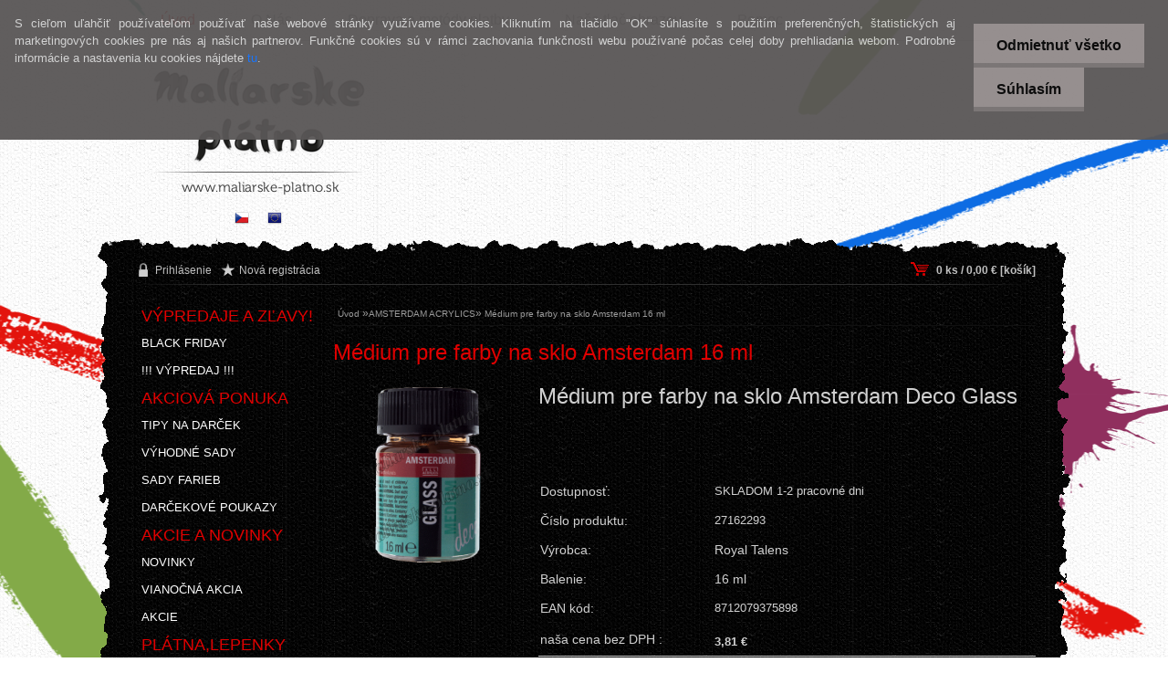

--- FILE ---
content_type: text/html; charset=utf-8
request_url: https://www.maliarske-platno.sk/obrazy/eshop/11-1-AMSTERDAM-ACRYLICS/0/5/1190-Medium-pre-farby-na-sklo-Amsterdam-16-ml
body_size: 24750
content:


        <!DOCTYPE html>
    <html xmlns:og="http://ogp.me/ns#" xmlns:fb="http://www.facebook.com/2008/fbml" lang="sk" class="tmpl__">
      <head>
          <script>
              window.cookie_preferences = getCookieSettings('cookie_preferences');
              window.cookie_statistics = getCookieSettings('cookie_statistics');
              window.cookie_marketing = getCookieSettings('cookie_marketing');

              function getCookieSettings(cookie_name) {
                  if (document.cookie.length > 0)
                  {
                      cookie_start = document.cookie.indexOf(cookie_name + "=");
                      if (cookie_start != -1)
                      {
                          cookie_start = cookie_start + cookie_name.length + 1;
                          cookie_end = document.cookie.indexOf(";", cookie_start);
                          if (cookie_end == -1)
                          {
                              cookie_end = document.cookie.length;
                          }
                          return unescape(document.cookie.substring(cookie_start, cookie_end));
                      }
                  }
                  return false;
              }
          </script>
                    <script async src="https://www.googletagmanager.com/gtag/js?id=WQPFXRW"></script>
                            <script>
                    window.dataLayer = window.dataLayer || [];
                    function gtag(){dataLayer.push(arguments)};
                    gtag('consent', 'default', {
                        'ad_storage': String(window.cookie_marketing) !== 'false' ? 'granted' : 'denied',
                        'analytics_storage': String(window.cookie_statistics) !== 'false' ? 'granted' : 'denied',
                        'ad_personalization': String(window.cookie_statistics) !== 'false' ? 'granted' : 'denied',
                        'ad_user_data': String(window.cookie_statistics) !== 'false' ? 'granted' : 'denied'
                    });
                    dataLayer.push({
                        'event': 'default_consent'
                    });
                </script>
                    <script>(function(w,d,s,l,i){w[l]=w[l]||[];w[l].push({'gtm.start':
          new Date().getTime(),event:'gtm.js'});var f=d.getElementsByTagName(s)[0],
        j=d.createElement(s),dl=l!='dataLayer'?'&l='+l:'';j.async=true;j.src=
        'https://www.googletagmanager.com/gtm.js?id='+i+dl;f.parentNode.insertBefore(j,f);
      })(window,document,'script','dataLayer','GTM-WQPFXRW');
        window.dataLayer = window.dataLayer || [];
        window.dataLayer.push({
            event: 'eec.pageview',
            clientIP: '18.188.108.XX'
        });

    </script>
            <title>Médium pre farby na sklo Amsterdam Deco Glass 16 ml</title>
        <script type="text/javascript">var action_unavailable='action_unavailable';var id_language = 'sk';var id_country_code = 'SK';var language_code = 'sk-SK';var path_request = '/request.php';var type_request = 'POST';var cache_break = "2519"; var enable_console_debug = false; var enable_logging_errors = false;var administration_id_language = 'sk';var administration_id_country_code = 'SK';</script>          <script type="text/javascript" src="//ajax.googleapis.com/ajax/libs/jquery/1.8.3/jquery.min.js"></script>
          <script type="text/javascript" src="//code.jquery.com/ui/1.12.1/jquery-ui.min.js" ></script>
                  <script src="/wa_script/js/jquery.hoverIntent.minified.js?_=2025-01-22-11-52" type="text/javascript"></script>
        <script type="text/javascript" src="/admin/jscripts/jquery.qtip.min.js?_=2025-01-22-11-52"></script>
                <script src="/wa_script/js/bs_overlay.js?_=2025-01-22-11-52" type="text/javascript"></script>
        <script src="/wa_script/js/bs_design.js?_=2025-01-22-11-52" type="text/javascript"></script>
        <script src="/admin/jscripts/wa_translation.js?_=2025-01-22-11-52" type="text/javascript"></script>
        <link rel="stylesheet" type="text/css" href="/css/jquery.selectBoxIt.wa_script.css?_=2025-01-22-11-52" media="screen, projection">
        <link rel="stylesheet" type="text/css" href="/css/jquery.qtip.lupa.css?_=2025-01-22-11-52">
                  <link rel="stylesheet" type="text/css" href="/css/font-awesome.min.css?_=2025-01-22-11-52">
        
                  <script src="/wa_script/js/jquery.colorbox-min.js?_=2025-01-22-11-52" type="text/javascript"></script>
          <link rel="stylesheet" type="text/css" href="/css/colorbox.css?_=2025-01-22-11-52">
          <script type="text/javascript">
            jQuery(document).ready(function() {
              (function() {
                function createGalleries(rel) {
                  var regex = new RegExp(rel + "\\[(\\d+)]"),
                      m, group = "g_" + rel, groupN;
                  $("a[rel*=" + rel + "]").each(function() {
                    m = regex.exec(this.getAttribute("rel"));
                    if(m) {
                      groupN = group + m[1];
                    } else {
                      groupN = group;
                    }
                    $(this).colorbox({
                      rel: groupN,
                      slideshow:false,
                       maxWidth: "85%",
                       maxHeight: "85%",
                       returnFocus: false
                    });
                  });
                }
                createGalleries("lytebox");
                createGalleries("lyteshow");
              })();
            });</script>
                  <meta http-equiv="Content-language" content="sk">
        <meta http-equiv="Content-Type" content="text/html; charset=utf-8">
        <meta name="language" content="slovak">
        <meta name="keywords" content="farby na sklo, farba na sklo, amsterdam farby na sklo,">
        <meta name="description" content="Médium pre farby na sklo Amsterdam Deco Glass
- slúži na riedenie farieb na sklo Amsterdam Deco Glass
- robí farby menej koncentrované
- robí farebný">
        <meta name="revisit-after" content="1 Days">
        <meta name="distribution" content="global">
        <meta name="expires" content="never">
                  <meta name="expires" content="never">
                    <link rel="previewimage" href="https://www.maliarske-platno.sk/fotky9624/fotos/_vyr_1190medium_glass-16ml.png" />
                    <link rel="canonical" href="https://www.maliarske-platno.sk/obrazy/eshop/11-1-AMSTERDAM-ACRYLICS/0/5/1190-Medium-pre-farby-na-sklo-Amsterdam-16-ml"/>
          <meta property="og:image" content="http://www.maliarske-platno.sk/fotky9624/fotos/_vyr_1190medium_glass-16ml.png" />
<meta property="og:image:secure_url" content="https://www.maliarske-platno.sk/fotky9624/fotos/_vyr_1190medium_glass-16ml.png" />
<meta property="og:image:type" content="image/jpeg" />
<meta property="og:url" content="http://www.maliarske-platno.sk/obrazy/eshop/11-1-AMSTERDAM-ACRYLICS/0/5/1190-Medium-pre-farby-na-sklo-Amsterdam-16-ml" />
<meta property="og:title" content="Médium pre farby na sklo Amsterdam 16 ml" />
<meta property="og:description" content="Médium pre farby na sklo Amsterdam Deco Glass
- slúži na riedenie farieb na sklo Amsterdam Deco Glass
- robí farby menej koncentrované
- robí farebný" />
<meta property="og:type" content="product" />
<meta property="og:site_name" content="Umelecké potreby a maliarske plátna za najnižšie ceny na trhu!" />

<meta name="google-site-verification" content="cvqkqN2q0oAqU1WeUxj5PbVGFPformMwD1dwHkE7p00"/>            <meta name="robots" content="index, follow">
                      <link href="//www.maliarske-platno.sk/fotky9624/mini_webicon_C.jpg" rel="icon" type="image/jpeg">
          <link rel="shortcut icon" type="image/jpeg" href="//www.maliarske-platno.sk/fotky9624/mini_webicon_C.jpg">
                    <link rel="stylesheet" type="text/css" href="/css/main_b.php?t=tab&amp;v=ver2&amp;time=2025-01-22-11-52&amp;sablona=xf23&amp;r=n" media="screen">
                  <link rel="stylesheet" type="text/css" href="/css/lang_dependent_css/lang_sk.css?_=2025-01-22-11-52" media="screen, projection">
                  <link rel="stylesheet" type="text/css" href="/sablony/xf23/css/colors.css?_=2025-01-22-11-52" media="screen, projection">
          <link rel="stylesheet" type="text/css" href="/sablony/xf23/css/user.css?_=2025-01-22-11-52" media="screen, projection">
                <!--[if IE 6]><style type="text/css">.leftmenu li {float:left; left: -1px;} .bgLupa{margin-top: -35px; margin-left: -370px;}</style><![endif]-->
      <!--[if lte IE 7]><style type="text/css">#main-menu {z-index: 100; position: absolute; float: left;width: 990px;}</style><![endif]-->
      <!--[if IE 7]><style type="text/css">.leftmenu li {position: relative; width: 100%; height: 39px;margin-bottom: -5px;}</style><![endif]-->
          <!--[if lt IE 8]>
          <link rel="Stylesheet" href="//
          www.webareal.sk/css/main_ie.php?t=tab&amp;v=&amp;r=n" type="text/css" media="screen, projection">
          <style type="text/css">
          body {behavior: url(/css/csshover.htc);}
          </style>
          <![endif]-->
              <link rel='stylesheet' type='text/css' href='/wa_script/js/styles.css?_=2025-01-22-11-52'>
        <script language='javascript' type='text/javascript' src='/wa_script/js/javascripts.js?_=2025-01-22-11-52'></script>
        <script language='javascript' type='text/javascript' src='/wa_script/js/check_tel.js?_=2025-01-22-11-52'></script>
          <script src="/assets/javascripts/buy_button.js?_=2025-01-22-11-52"></script>
            <script type="text/javascript" src="/wa_script/js/bs_user.js?_=2025-01-22-11-52"></script>
        <script type="text/javascript" src="/wa_script/js/bs_fce.js?_=2025-01-22-11-52"></script>
        <script type="text/javascript" src="/wa_script/js/bs_fixed_bar.js?_=2025-01-22-11-52"></script>
        <script type="text/javascript" src="/bohemiasoft/js/bs.js?_=2025-01-22-11-52"></script>
        <script src="/wa_script/js/jquery.number.min.js?_=2025-01-22-11-52" type="text/javascript"></script>
        <script type="text/javascript">
            BS.User.id = 9624;
            BS.User.domain = "obrazy";
            BS.User.is_responsive_layout = false;
            BS.User.max_search_query_length = 50;
            BS.User.max_autocomplete_words_count = 5;

            WA.Translation._autocompleter_ambiguous_query = ' Hľadaný výraz je pre našeptávač príliš všeobecný. Zadajte prosím ďalšie znaky, slová alebo pokračujte odoslaním formulára pre vyhľadávanie.';
            WA.Translation._autocompleter_no_results_found = ' Neboli nájdené žiadne produkty ani kategórie.';
            WA.Translation._error = " Chyba";
            WA.Translation._success = " Úspech";
            WA.Translation._warning = " Upozornenie";
            WA.Translation._multiples_inc_notify = '<p class="multiples-warning"><strong>Tento produkt je možné objednať iba v násobkoch #inc#. </strong><br><small>Vami zadaný počet kusov bol navýšený podľa tohto násobku.</small></p>';
            WA.Translation._shipping_change_selected = " Zmeniť...";
            WA.Translation._shipping_deliver_to_address = "_shipping_deliver_to_address";

            BS.Design.template = {
              name: "",
              is_selected: function(name) {
                if(Array.isArray(name)) {
                  return name.indexOf(this.name) > -1;
                } else {
                  return name === this.name;
                }
              }
            };
            BS.Design.isLayout3 = false;
            BS.Design.templates = {
              TEMPLATE_ARGON: "argon",TEMPLATE_NEON: "neon",TEMPLATE_CARBON: "carbon",TEMPLATE_XENON: "xenon",TEMPLATE_AURUM: "aurum",TEMPLATE_CUPRUM: "cuprum",TEMPLATE_ERBIUM: "erbium",TEMPLATE_CADMIUM: "cadmium",TEMPLATE_BARIUM: "barium",TEMPLATE_CHROMIUM: "chromium",TEMPLATE_SILICIUM: "silicium",TEMPLATE_IRIDIUM: "iridium",TEMPLATE_INDIUM: "indium",TEMPLATE_OXYGEN: "oxygen",TEMPLATE_HELIUM: "helium",TEMPLATE_FLUOR: "fluor",TEMPLATE_FERRUM: "ferrum",TEMPLATE_TERBIUM: "terbium",TEMPLATE_URANIUM: "uranium",TEMPLATE_ZINCUM: "zincum",TEMPLATE_CERIUM: "cerium",TEMPLATE_KRYPTON: "krypton",TEMPLATE_THORIUM: "thorium",TEMPLATE_ETHERUM: "etherum",TEMPLATE_KRYPTONIT: "kryptonit",TEMPLATE_TITANIUM: "titanium",TEMPLATE_PLATINUM: "platinum"            };
        </script>
        <script type="text/javascript"
src="https://postback.affiliateport.eu/track.js"></script>
<script type="text/javascript">_AP_tracker.init();</script>
          <link rel="stylesheet" type="text/css" href="/fotky9624/design_setup/css/user_defined.css?_=1509817352" media="screen, projection">
                    <script type="text/javascript" src="/admin/jscripts/wa_dialogs.js?_=2025-01-22-11-52"></script>
            <script>
      $(document).ready(function() {
        if (getCookie('show_cookie_message' + '_9624_sk') != 'no') {
          if($('#cookies-agreement').attr('data-location') === '0')
          {
            $('.cookies-wrapper').css("top", "0px");
          }
          else
          {
            $('.cookies-wrapper').css("bottom", "0px");
          }
          $('.cookies-wrapper').show();
        }

        $('#cookies-notify__close').click(function() {
          setCookie('show_cookie_message' + '_9624_sk', 'no');
          $('#cookies-agreement').slideUp();
          $("#masterpage").attr("style", "");
          setCookie('cookie_preferences', 'true');
          setCookie('cookie_statistics', 'true');
          setCookie('cookie_marketing', 'true');
          window.cookie_preferences = true;
          window.cookie_statistics = true;
          window.cookie_marketing = true;
          if(typeof gtag === 'function') {
              gtag('consent', 'update', {
                  'ad_storage': 'granted',
                  'analytics_storage': 'granted',
                  'ad_user_data': 'granted',
                  'ad_personalization': 'granted'
              });
          }
         return false;
        });

        $("#cookies-notify__disagree").click(function(){
            save_preferences();
        });

        $('#cookies-notify__preferences-button-close').click(function(){
            var cookies_notify_preferences = $("#cookies-notify-checkbox__preferences").is(':checked');
            var cookies_notify_statistics = $("#cookies-notify-checkbox__statistics").is(':checked');
            var cookies_notify_marketing = $("#cookies-notify-checkbox__marketing").is(':checked');
            save_preferences(cookies_notify_preferences, cookies_notify_statistics, cookies_notify_marketing);
        });

        function save_preferences(preferences = false, statistics = false, marketing = false)
        {
            setCookie('show_cookie_message' + '_9624_sk', 'no');
            $('#cookies-agreement').slideUp();
            $("#masterpage").attr("style", "");
            setCookie('cookie_preferences', preferences);
            setCookie('cookie_statistics', statistics);
            setCookie('cookie_marketing', marketing);
            window.cookie_preferences = preferences;
            window.cookie_statistics = statistics;
            window.cookie_marketing = marketing;
            if(marketing && typeof gtag === 'function')
            {
                gtag('consent', 'update', {
                    'ad_storage': 'granted'
                });
            }
            if(statistics && typeof gtag === 'function')
            {
                gtag('consent', 'update', {
                    'analytics_storage': 'granted',
                    'ad_user_data': 'granted',
                    'ad_personalization': 'granted',
                });
            }
            if(marketing === false && BS && BS.seznamIdentity) {
                BS.seznamIdentity.clearIdentity();
            }
        }

        /**
         * @param {String} cookie_name
         * @returns {String}
         */
        function getCookie(cookie_name) {
          if (document.cookie.length > 0)
          {
            cookie_start = document.cookie.indexOf(cookie_name + "=");
            if (cookie_start != -1)
            {
              cookie_start = cookie_start + cookie_name.length + 1;
              cookie_end = document.cookie.indexOf(";", cookie_start);
              if (cookie_end == -1)
              {
                cookie_end = document.cookie.length;
              }
              return unescape(document.cookie.substring(cookie_start, cookie_end));
            }
          }
          return "";
        }
        
        /**
         * @param {String} cookie_name
         * @param {String} value
         */
        function setCookie(cookie_name, value) {
          var time = new Date();
          time.setTime(time.getTime() + 365*24*60*60*1000); // + 1 rok
          var expires = "expires="+time.toUTCString();
          document.cookie = cookie_name + "=" + escape(value) + "; " + expires + "; path=/";
        }
      });
    </script>
    <script async src="https://www.googletagmanager.com/gtag/js?id=AW-985683678"></script><script>
window.dataLayer = window.dataLayer || [];
function gtag(){dataLayer.push(arguments);}
gtag('js', new Date());
gtag('config', 'AW-985683678', { debug_mode: true });
</script><script>
               (function(i,s,o,g,r,a,m){i['GoogleAnalyticsObject']=r;i[r]=i[r]||function(){
               (i[r].q=i[r].q||[]).push(arguments)},i[r].l=1*new Date();a=s.createElement(o),
               m=s.getElementsByTagName(o)[0];a.async=1;a.src=g;m.parentNode.insertBefore(a,m)
               })(window,document,'script','//www.google-analytics.com/analytics.js','ga');
               ga('create', 'UA-19701446-3', 'auto');
               ga('require','displayfeatures');ga('require', 'ec');
                </script><script type="text/javascript" src="/wa_script/js/ga_enhanced_helper.js"></script>        <script type="text/javascript" src="/wa_script/js/search_autocompleter.js?_=2025-01-22-11-52"></script>
                <link rel="stylesheet" type="text/css" href="/assets/vendor/magnific-popup/magnific-popup.css" />
      <script src="/assets/vendor/magnific-popup/jquery.magnific-popup.js"></script>
      <script type="text/javascript">
        BS.env = {
          decPoint: ",",
          basketFloatEnabled: true        };
      </script>
      <script type="text/javascript" src="/node_modules/select2/dist/js/select2.min.js"></script>
      <script type="text/javascript" src="/node_modules/maximize-select2-height/maximize-select2-height.min.js"></script>
      <script type="text/javascript">
        (function() {
          $.fn.select2.defaults.set("language", {
            noResults: function() {return " Žiadny záznam nebol nájdený"},
            inputTooShort: function(o) {
              var n = o.minimum - o.input.length;
              return "_input_too_short".replace("#N#", n);
            }
          });
          $.fn.select2.defaults.set("width", "100%")
        })();

      </script>
      <link type="text/css" rel="stylesheet" href="/node_modules/select2/dist/css/select2.min.css" />
      <script type="text/javascript" src="/wa_script/js/countdown_timer.js?_=2025-01-22-11-52"></script>
      <script type="text/javascript" src="/wa_script/js/app.js?_=2025-01-22-11-52"></script>
      <script type="text/javascript" src="/node_modules/jquery-validation/dist/jquery.validate.min.js"></script>

      
          </head>
          <script type="text/javascript">
        var fb_pixel = 'active';
      </script>
      <script type="text/javascript" src="/wa_script/js/fb_pixel_func.js"></script>
      <script>add_to_cart_default_basket_settings();</script>  <body class="lang-sk old_template not-home page-product-detail page-product-1190 basket-empty vat-payer-y alternative-currency-n" >
      <!-- Google Tag Manager (noscript) end -->
    <noscript><iframe src="https://www.googletagmanager.com/ns.html?id=GTM-WQPFXRW"
                      height="0" width="0" style="display:none;visibility:hidden"></iframe></noscript>
    <!-- End Google Tag Manager (noscript) -->
          <a name="topweb"></a>
            <div id="cookies-agreement" class="cookies-wrapper" data-location="0"
         style="background-color: #595656;
                 opacity: 0.95"
    >
      <div class="cookies-notify-background"></div>
      <div class="cookies-notify" style="display:block!important;">
        <div class="cookies-notify__bar">
          <div class="cookies-notify__bar1">
            <div class="cookies-notify__text"
                                 >
                S cieľom uľahčiť používateľom používať naše webové stránky využívame cookies. Kliknutím na tlačidlo "OK" súhlasíte s použitím preferenčných, štatistických aj marketingových cookies pre nás aj našich partnerov. Funkčné cookies sú v rámci zachovania funkčnosti webu používané počas celej doby prehliadania webom. Podrobné informácie a nastavenia ku cookies nájdete <span class="cookies-notify__detail_button">tu</span>.            </div>
            <div class="cookies-notify__button">
                <a href="#" id="cookies-notify__disagree" class="secondary-btn"
                   style="color: #000000;
                           background-color: #918a8a;
                           opacity: 1"
                >Odmietnuť všetko</a>
              <a href="#" id="cookies-notify__close"
                 style="color: #000000;
                        background-color: #918a8a;
                        opacity: 1"
                >Súhlasím</a>
            </div>
          </div>
                        <div class="cookies-notify__detail_box hidden"
                             >
                <div id="cookies-nofify__close_detail"> Zavrieť</div>
                <div>
                    <br />
                    <b> Čo sú cookies?</b><br />
                    <span> Cookies sú krátke textové informácie, ktoré sú uložené vo Vašom prehliadači. Tieto informácie bežne používajú všetky webové stránky a ich prechádzaním dochádza k ukladaniu cookies. Pomocou partnerských skriptov, ktoré môžu stránky používať (napríklad Google analytics</span><br /><br />
                    <b> Ako môžem nastaviť prácu webu s cookies?</b><br />
                    <span> Napriek tomu, že odporúčame povoliť používanie všetkých typov cookies, prácu webu s nimi môžete nastaviť podľa vlastných preferencií pomocou checkboxov zobrazených nižšie. Po odsúhlasení nastavenia práce s cookies môžete zmeniť svoje rozhodnutie zmazaním či editáciou cookies priamo v nastavení Vášho prehliadača. Podrobnejšie informácie k premazaniu cookies nájdete v Pomocníkovi Vášho prehliadača.</span>
                </div>
                <div class="cookies-notify__checkboxes"
                                    >
                    <div class="checkbox-custom checkbox-default cookies-notify__checkbox">
                        <input type="checkbox" id="cookies-notify-checkbox__functional" checked disabled />
                        <label for="cookies-notify-checkbox__functional" class="cookies-notify__checkbox_label"> Nutné</label>
                    </div>
                    <div class="checkbox-custom checkbox-default cookies-notify__checkbox">
                        <input type="checkbox" id="cookies-notify-checkbox__preferences" checked />
                        <label for="cookies-notify-checkbox__preferences" class="cookies-notify__checkbox_label"> Preferenčné</label>
                    </div>
                    <div class="checkbox-custom checkbox-default cookies-notify__checkbox">
                        <input type="checkbox" id="cookies-notify-checkbox__statistics" checked />
                        <label for="cookies-notify-checkbox__statistics" class="cookies-notify__checkbox_label"> Štatistické</label>
                    </div>
                    <div class="checkbox-custom checkbox-default cookies-notify__checkbox">
                        <input type="checkbox" id="cookies-notify-checkbox__marketing" checked />
                        <label for="cookies-notify-checkbox__marketing" class="cookies-notify__checkbox_label"> Marketingové</label>
                    </div>
                </div>
                <div id="cookies-notify__cookie_types">
                    <div class="cookies-notify__cookie_type cookie-active" data-type="functional">
                         Nutné (13)
                    </div>
                    <div class="cookies-notify__cookie_type" data-type="preferences">
                         Preferenčné (1)
                    </div>
                    <div class="cookies-notify__cookie_type" data-type="statistics">
                         Štatistické (15)
                    </div>
                    <div class="cookies-notify__cookie_type" data-type="marketing">
                         Marketingové (15)
                    </div>
                    <div class="cookies-notify__cookie_type" data-type="unclassified">
                         Neklasifikované (7)
                    </div>
                </div>
                <div id="cookies-notify__cookie_detail">
                    <div class="cookie-notify__cookie_description">
                        <span id="cookie-notify__description_functional" class="cookie_description_active"> Tieto informácie sú nevyhnutné k správnemu chodu webovej stránky ako napríklad vkladanie tovaru do košíka, uloženie vyplnených údajov alebo prihlásenie do zákazníckej sekcie.</span>
                        <span id="cookie-notify__description_preferences" class="hidden"> Tieto cookies umožnia prispôsobiť správanie alebo vzhľad stránky podľa Vašich potrieb, napríklad voľba jazyka.</span>
                        <span id="cookie-notify__description_statistics" class="hidden"> Vďaka týmto cookies môžu majitelia aj developeri webu viac porozumieť správaniu užívateľov a vyvijať stránku tak, aby bola čo najviac prozákaznícka. Teda aby ste čo najrýchlejšie našli hľadaný tovar alebo čo najľahšie dokončili jeho nákup.</span>
                        <span id="cookie-notify__description_marketing" class="hidden"> Tieto informácie umožnia personalizovať zobrazenie ponúk priamo pre Vás vďaka historickej skúsenosti prehliadania predchádzajúcich stránok a ponúk.</span>
                        <span id="cookie-notify__description_unclassified" class="hidden"> Tieto cookies zatiaľ neboli roztriedené do vlastnej kategórie.</span>
                    </div>
                    <style>
                        #cookies-notify__cookie_detail_table td
                        {
                            color: #ffffff                        }
                    </style>
                    <table class="table" id="cookies-notify__cookie_detail_table">
                        <thead>
                            <tr>
                                <th> Meno</th>
                                <th> Účel</th>
                                <th> Vypršanie</th>
                            </tr>
                        </thead>
                        <tbody>
                                                    <tr>
                                <td>show_cookie_message</td>
                                <td>Ukladá informácie o potrebe zobrazenia cookie lišty</td>
                                <td>1 rok</td>
                            </tr>
                                                        <tr>
                                <td>__zlcmid</td>
                                <td>Tento súbor cookie sa používa na uloženie identity návštevníka počas návštev a preferencie návštevníka deaktivovať našu funkciu živého chatu. </td>
                                <td>1 rok</td>
                            </tr>
                                                        <tr>
                                <td>__cfruid</td>
                                <td>Tento súbor cookie je súčasťou služieb poskytovaných spoločnosťou Cloudflare – vrátane vyrovnávania záťaže, doručovania obsahu webových stránok a poskytovania pripojenia DNS pre prevádzkovateľov webových stránok. </td>
                                <td>relácie</td>
                            </tr>
                                                        <tr>
                                <td>_auth</td>
                                <td>Zaisťuje bezpečnosť prehliadania návštevníkov tým, že zabraňuje falšovaniu požiadaviek medzi stránkami. Tento súbor cookie je nevyhnutný pre bezpečnosť webu a návštevníka. </td>
                                <td>1 rok</td>
                            </tr>
                                                        <tr>
                                <td>csrftoken</td>
                                <td>Pomáha predchádzať útokom Cross-Site Request Forgery (CSRF).</td>
                                <td>1 rok</td>
                            </tr>
                                                        <tr>
                                <td>PHPSESSID</td>
                                <td>Zachováva stav užívateľskej relácie naprieč požiadavkami na stránky. </td>
                                <td>relácie</td>
                            </tr>
                                                        <tr>
                                <td>rc::a</td>
                                <td>Tento súbor cookie sa používa na rozlíšenie medzi ľuďmi a robotmi. To je výhodné pre web, aby
vytvárať platné správy o používaní ich webových stránok. </td>
                                <td>persistentní</td>
                            </tr>
                                                        <tr>
                                <td>rc::c</td>
                                <td>Tento súbor cookie sa používa na rozlíšenie medzi ľuďmi a robotmi. </td>
                                <td>relácie</td>
                            </tr>
                                                        <tr>
                                <td>AWSALBCORS</td>
                                <td>Registruje, ktorý server-cluster obsluhuje návštevníka. To sa používa v kontexte s vyrovnávaním záťaže, aby sa optimalizovala užívateľská skúsenosť. </td>
                                <td>6 dnů</td>
                            </tr>
                                                        <tr>
                                <td>18plus_allow_access#</td>
                                <td>Ukladá informáciu o odsúhlasení okna 18+ pre web.</td>
                                <td>neznámy</td>
                            </tr>
                                                        <tr>
                                <td>18plus_cat#</td>
                                <td>Ukladá informáciu o odsúhlasení okna 18+ pre kategóriu.</td>
                                <td>neznámy</td>
                            </tr>
                                                        <tr>
                                <td>bs_slide_menu</td>
                                <td></td>
                                <td>neznámy</td>
                            </tr>
                                                        <tr>
                                <td>left_menu</td>
                                <td>Ukladá informáciu o spôsobe zobrazenia ľavého menu.</td>
                                <td>neznámy</td>
                            </tr>
                                                    </tbody>
                    </table>
                    <div class="cookies-notify__button">
                        <a href="#" id="cookies-notify__preferences-button-close"
                           style="color: #000000;
                                background-color: #c8c8c8;
                                opacity: 1">
                            Uložiť nastavenia                        </a>
                    </div>
                </div>
            </div>
                    </div>
      </div>
    </div>
    
        <div class="hack-box"><!-- HACK MIN WIDTH FOR IE 5, 5.5, 6  -->
                  <div id="masterpage" ><!-- MASTER PAGE -->
                              <div id="header"><!-- HEADER -->
                                  <!-- <object
                    classid="clsid:d27cdb6e-ae6d-11cf-96b8-444553540000"
                    codebase="http://fpdownload.macromedia.com/pub/shockwave/cabs/flash/swflash.cab#version=10,0,0,0"
                    width="990"
                    height="270"                    align="middle">
                    <param name="movie" value="/fotky9624/swf/banner.swf?nazev=&amp;podnazev=&amp;slogan=">
                    <param name="quality" value="high" >
                    <param name="wmode" value="transparent" >
                    <embed
                      src="/fotky9624/swf/banner.swf?nazev=&amp;podnazev=&amp;slogan="
                      width="990"
                      height="270"
                      align="middle" quality="high"
                      wmode="transparent"
                      type="application/x-shockwave-flash"
                      pluginspage="http://www.macromedia.com/go/getflashplayer">
                  </object> -->
                  <!--[if !IE]> -->
                  <object type="application/x-shockwave-flash"
                          data="/fotky9624/swf/banner.swf?nazev=&amp;podnazev=&amp;slogan="
                          width="990"
                          height="270"
                                                    align="middle">
                    <!-- <![endif]-->
                    <!--[if IE]>
                    <object classid="clsid:D27CDB6E-AE6D-11cf-96B8-444553540000"
                      codebase="http://download.macromedia.com/pub/shockwave/cabs/flash/swflash.cab#version=6,0,0,0"
                      width="990"
                      height="270">
                      <param name="movie" value="/fotky9624/swf/banner.swf?nazev=&amp;podnazev=&amp;slogan=" />
                    <!--><!--dgx-->
                    <param name="loop" value="true" >
                    <param name="menu" value="false" >
                    <param name="quality" value="high" >
                    <param name="wmode" value="transparent" >
                  </object>
                  <!-- <![endif]-->
                          </div><!-- END HEADER -->
          
  <div id="ebar" class="" >
      <div id="ebar_left">
        <div class="img_login"><a href="/obrazy/e-login/" target="_self" class="elink"  title="">Prihlásenie</a></div>
          <div class="img_reg"><a href="/obrazy/e-register" target="_self" class="elink" title="">Nová registrácia</a></div>
      </div><!-- end ebar left -->

      <div id="ebar_right" ><!-- ebar right -->
        <div align=\"right\" id="ebar_right_content">
          <div class="img_cart">Stav nákupu:
            <a href="/obrazy/e-basket" class="elink" rel="nofollow">0 ks / 0,00&nbsp;€ [košík]
            </a>
          </div>
        </div>
      </div><!-- end ebar right --></div>    <!--[if IE 6]>
    <style>
    #main-menu ul ul{visibility:visible;}
    </style>
    <![endif]-->

    
    <div id="topmenu"><!-- TOPMENU -->
            <div id="main-menu" class="">
                 <ul>
            <li class="eshop-menu-home">
              <a href="//www.maliarske-platno.sk" class="top_parent_act" aria-label="Homepage">
                Úvod              </a>
            </li>
          </ul>
          
<ul><li class="eshop-menu-1 eshop-menu-order-1 eshop-menu-odd"><a href="#" class="top_parent">O Nás</a> <ul><!--[if lte IE 7]><table><tr><td><![endif]--> <li class="eshop-submenu-2"><a href="/obrazy/1-O-Nas/2-O-Nas" >O Nás</a></li><li class="eshop-submenu-1"><a href="/obrazy/1-O-Nas/1-Obchodne-podmienky" >Obchodné podmienky</a></li><li class="eshop-submenu-25"><a href="/obrazy/1-O-Nas/25-Reklamacny-poriadok" >Reklamačný poriadok</a></li><li class="eshop-submenu-15"><a href="/obrazy/1-O-Nas/15-Ochrana-osobnych-udajov" >Ochrana osobných údajov</a></li><li class="eshop-submenu-26"><a target="_new" href="https://www.maliarske-platno.sk/fotky9624/Pravoeshopov/4.Formula%CC%81r_na_odstu%CC%81penie_od_zmluvy_v2024.pdf" >Formulár odstúpenia od zmluvy</a></li><li class="eshop-submenu-27"><a target="_new" href="https://www.maliarske-platno.sk/fotky9624/Pravoeshopov/5.Reklamac%CC%8Cny%CC%81_formula%CC%81r_v2024.pdf" >Reklamačný formulár</a></li><li class="eshop-submenu-11"><a href="/obrazy/1-O-Nas/11-Kontakt" >Kontakt</a></li><li class="eshop-submenu-12"><a href="/obrazy/1-O-Nas/12-Velkoobchod" >Veľkoobchod</a></li><li class="eshop-submenu-16"><a href="#" class="parent">Spracovateľské zmluvy&nbsp;&#187;</a> <ul><!--[if lte IE 7]><table><tr><td><![endif]--> <li class="eshop-submenu-17"><a href="/obrazy/1-O-Nas/17-Collabim" >Collabim</a></li><li class="eshop-submenu-18"><a href="/obrazy/1-O-Nas/18-Facebook" >Facebook</a></li><li class="eshop-submenu-19"><a href="/obrazy/1-O-Nas/19-Google" >Google</a></li><li class="eshop-submenu-20"><a href="/obrazy/1-O-Nas/20-Google-Analytics-Adwords" >Google Analytics - Adwords</a></li><li class="eshop-submenu-21"><a href="/obrazy/1-O-Nas/21-Heureka" >Heureka</a></li><li class="eshop-submenu-22"><a href="/obrazy/1-O-Nas/22-PayPal" >PayPal</a></li><li class="eshop-submenu-23"><a href="/obrazy/1-O-Nas/23-Smartsupp" >Smartsupp</a></li><li class="eshop-submenu-24"><a href="/obrazy/1-O-Nas/24-Webareal" >Webareal</a></li> <!--[if lte IE 7]></td></tr></table><![endif]--></ul> </li><li class="eshop-submenu-13"><a href="/obrazy/1-O-Nas/13-Katalogy-a-vzorkovniky" >Katalógy a vzorkovníky</a></li> <!--[if lte IE 7]></td></tr></table><![endif]--></ul> 
</li></ul>
<ul><li class="eshop-menu-12 eshop-menu-order-2 eshop-menu-even"><a href="/obrazy/12-Doprava-a-metody-platby"  class="top_parent">Doprava a metódy platby</a>
</li></ul>
<ul><li class="eshop-menu-11 eshop-menu-order-3 eshop-menu-odd"><a target="_new" href="http://www.bestposters.eu/"  class="top_parent">Naša tlač obrazov</a>
</li></ul>
<ul><li class="eshop-menu-13 eshop-menu-order-4 eshop-menu-even"><a href="#" class="top_parent">Pomoc</a> <ul><!--[if lte IE 7]><table><tr><td><![endif]--> <li class="eshop-submenu-14"><a href="/obrazy/13-Pomoc/14-Najcastejsie-kladene-otazky" >Najčastejšie kladené otázky</a></li> <!--[if lte IE 7]></td></tr></table><![endif]--></ul> 
</li></ul>      </div>
    </div><!-- END TOPMENU -->
              <div id="aroundpage"><!-- AROUND PAGE -->
            
      <!-- LEFT BOX -->
      <div id="left-box">
              <div class="menu-typ-1" id="left_eshop">
      
        <div id="inleft_eshop">
          <div class="leftmenu2">
                <ul class="root-eshop-menu">
              <li class="leftmenuCat category-menu-sep-132 category-menu-sep-order-1">
          VÝPREDAJE A ZĽAVY!        </li>

                <li class="leftmenuDef category-menu-161 category-menu-order-1 category-menu-odd">
          <a href="/obrazy/eshop/161-1-BLACK-FRIDAY">BLACK FRIDAY</a>        </li>

                <li class="leftmenuDef category-menu-133 category-menu-order-2 category-menu-even">
          <a href="/obrazy/eshop/133-1-VYPREDAJ">!!! VÝPREDAJ !!!</a>        </li>

                <li class="leftmenuCat category-menu-sep-108 category-menu-sep-order-2">
          AKCIOVÁ PONUKA        </li>

                <li class="leftmenuDef category-menu-116 category-menu-order-3 category-menu-odd">
          <a href="/obrazy/eshop/116-1-TIPY-NA-DARCEK">TIPY NA DARČEK</a>        </li>

                <li class="leftmenuDef category-menu-64 category-menu-order-4 category-menu-even">
          <a href="/obrazy/eshop/64-1-VYHODNE-SADY">VÝHODNÉ SADY</a>        </li>

                <li class="leftmenuDef category-menu-29 category-menu-order-5 category-menu-odd">
          <a href="/obrazy/eshop/29-1-SADY-FARIEB">SADY FARIEB</a>        </li>

                <li class="leftmenuDef category-menu-30 category-menu-order-6 category-menu-even">
          <a href="/obrazy/eshop/30-1-DARCEKOVE-POUKAZY">DARČEKOVÉ POUKAZY</a>        </li>

                <li class="leftmenuCat category-menu-sep-34 category-menu-sep-order-3">
          AKCIE A NOVINKY        </li>

                <li class="leftmenuDef category-menu-56 category-menu-order-7 category-menu-odd">
          <a href="/obrazy/eshop/56-1-NOVINKY">NOVINKY</a>        </li>

                <li class="leftmenuDef category-menu-153 category-menu-order-8 category-menu-even">
          <a href="/obrazy/eshop/153-1-VIANOCNA-AKCIA">VIANOČNÁ AKCIA</a>        </li>

                <li class="leftmenuDef category-menu-169 category-menu-order-9 category-menu-odd">
          <a href="/obrazy/eshop/169-1-AKCIE">AKCIE</a>        </li>

                <li class="leftmenuCat category-menu-sep-57 category-menu-sep-order-4">
          PLÁTNA,LEPENKY        </li>

                <li class="leftmenuDef category-menu-1 category-menu-order-10 category-menu-even">
          <a href="/obrazy/eshop/1-1-Maliarske-platna-na-rame">Maliarske plátna na ráme</a>        </li>

                <li class="leftmenuDef category-menu-98 category-menu-order-11 category-menu-odd">
          <a href="/obrazy/eshop/98-1-Maliarske-platna-ECO-STUDENT">Maliarske plátna ECO STUDENT</a>        </li>

                <li class="leftmenuDef category-menu-165 category-menu-order-12 category-menu-even">
          <a href="/obrazy/eshop/165-1-Maliarske-platna-ECO-CIERNE">Maliarske plátna ECO ČIERNE</a>        </li>

                <li class="leftmenuDef category-menu-158 category-menu-order-13 category-menu-odd">
          <a href="/obrazy/eshop/158-1-Okruhle-platno-na-rame">Okrúhle plátno na ráme</a>        </li>

                <li class="leftmenuDef category-menu-159 category-menu-order-14 category-menu-even">
          <a href="/obrazy/eshop/159-1-Ovalne-platno-na-rame">Oválne plátno na ráme</a>        </li>

                <li class="leftmenuDef category-menu-160 category-menu-order-15 category-menu-odd">
          <a href="/obrazy/eshop/160-1-Specialne-platno-na-rame">Špeciálne plátno na ráme</a>        </li>

                <li class="leftmenuDef category-menu-162 category-menu-order-16 category-menu-even">
          <a href="/obrazy/eshop/162-1-Maliarske-platno-s-ramom">Maliarske plátno s rámom</a>        </li>

                <li class="leftmenuDef category-menu-3 category-menu-order-17 category-menu-odd">
          <a href="/obrazy/eshop/3-1-Maliarske-platno-na-rolke">Maliarske plátno na rolke</a>        </li>

                <li class="leftmenuDef category-menu-91 category-menu-order-18 category-menu-even">
          <a href="/obrazy/eshop/91-1-Sepsovane-platno-na-lepenke">Šepsované plátno na lepenke</a>        </li>

                <li class="leftmenuDef category-menu-125 category-menu-order-19 category-menu-odd">
          <a href="/obrazy/eshop/125-1-Okruhle-platno-na-lepenke">Okrúhle plátno na lepenke</a>        </li>

                <li class="leftmenuDef category-menu-126 category-menu-order-20 category-menu-even">
          <a href="/obrazy/eshop/126-1-Ovalne-platno-na-lepenke">Oválne plátno na lepenke</a>        </li>

                <li class="leftmenuDef category-menu-127 category-menu-order-21 category-menu-odd">
          <a href="/obrazy/eshop/127-1-Specialne-vyrezy-z-lepeniek">Špeciálne výrezy z lepeniek</a>        </li>

                <li class="leftmenuDef category-menu-106 category-menu-order-22 category-menu-even">
          <a href="/obrazy/eshop/106-1-Prislusenstvo">Príslušenstvo</a>        </li>

                <li class="leftmenuCat category-menu-sep-101 category-menu-sep-order-5">
          NAPÍNACIE LIŠTY        </li>

                <li class="leftmenuDef category-menu-35 category-menu-order-23 category-menu-odd">
          <a href="/obrazy/eshop/35-1-Napinacie-listy-4-5-x-2-cm">Napínacie lišty - 4,5 x 2 cm</a>        </li>

                <li class="leftmenuDef category-menu-102 category-menu-order-24 category-menu-even">
          <a href="/obrazy/eshop/102-1-Napinacie-listy-3-5-x-2-cm">Napínacie lišty - 3,5 x 2 cm</a>        </li>

                <li class="leftmenuDef category-menu-117 category-menu-order-25 category-menu-odd">
          <a href="/obrazy/eshop/117-1-Napinacie-listy-3D-3-x-4-cm">Napínacie lišty 3D - 3 x 4 cm</a>        </li>

                <li class="leftmenuCat category-menu-sep-75 category-menu-sep-order-6">
          MALIARSKE STOJANY         </li>

                <li class="leftmenuDef category-menu-23 category-menu-order-26 category-menu-even">
          <a href="/obrazy/eshop/23-1-Maliarske-stojany">Maliarske stojany</a>        </li>

                <li class="leftmenuDef category-menu-97 category-menu-order-27 category-menu-odd">
          <a href="/obrazy/eshop/97-1-Dosky-na-stojan">Dosky na stojan</a>        </li>

                <li class="leftmenuCat category-menu-sep-58 category-menu-sep-order-7">
          UMELECKÉ FARBY        </li>

                <li class="leftmenuDef category-menu-154 category-menu-order-28 category-menu-even">
          <a href="/obrazy/eshop/154-1-KUFRIKY-A-KREATIVNE-SADY">KUFRÍKY A KREATÍVNE SADY</a>        </li>

                <li class="leftmenuDef category-menu-17 category-menu-order-29 category-menu-odd">
          <a href="/obrazy/eshop/17-1-Olejove-farby">Olejové farby</a>        </li>

                <li class="leftmenuDef category-menu-16 category-menu-order-30 category-menu-even">
          <a href="/obrazy/eshop/16-1-Akrylove-farby">Akrylové farby</a>        </li>

                <li class="leftmenuDef category-menu-18 category-menu-order-31 category-menu-odd">
          <a href="/obrazy/eshop/18-1-Akvarelove-farby">Akvarelové farby</a>        </li>

                <li class="leftmenuDef category-menu-51 category-menu-order-32 category-menu-even">
          <a href="/obrazy/eshop/51-1-Gvasove-farby">Gvašové farby</a>        </li>

                <li class="leftmenuDef category-menu-139 category-menu-order-33 category-menu-odd">
          <a href="/obrazy/eshop/139-1-Farby-pre-deti">Farby pre deti</a>        </li>

                <li class="leftmenuDef category-menu-82 category-menu-order-34 category-menu-even">
          <a href="/obrazy/eshop/82-1-Farby-v-spreji">Farby v spreji</a>        </li>

                <li class="leftmenuCat category-menu-sep-96 category-menu-sep-order-8">
          PRÍPRAVKY PRE        </li>

                <li class="leftmenuCat category-menu-sep-123 category-menu-sep-order-9">
          MAĽBU        </li>

                <li class="leftmenuDef category-menu-20 category-menu-order-35 category-menu-odd">
          <a href="/obrazy/eshop/20-1-Zaverecne-laky-media-gely">Záverečné laky, média, gély</a>        </li>

                <li class="leftmenuCat category-menu-sep-88 category-menu-sep-order-10">
          ŠTETCE, ŠPACHTLE,        </li>

                <li class="leftmenuCat category-menu-sep-105 category-menu-sep-order-11">
          PALETY A POMôCKY        </li>

                <li class="leftmenuDef category-menu-21 category-menu-order-36 category-menu-even">
          <a href="/obrazy/eshop/21-1-Stetce">Štetce</a>        </li>

                <li class="leftmenuDef category-menu-49 category-menu-order-37 category-menu-odd">
          <a href="/obrazy/eshop/49-1-Spachtle">Špachtle</a>        </li>

                <li class="leftmenuDef category-menu-104 category-menu-order-38 category-menu-even">
          <a href="/obrazy/eshop/104-1-Palety-a-pomocky">Palety a pomôcky</a>        </li>

                <li class="leftmenuCat category-menu-sep-60 category-menu-sep-order-12">
          UMELECKÉ        </li>

                <li class="leftmenuCat category-menu-sep-122 category-menu-sep-order-13">
          KRESLENIE        </li>

                <li class="leftmenuDef category-menu-113 category-menu-order-39 category-menu-odd">
          <a href="/obrazy/eshop/113-1-KALIGRAFIA">KALIGRAFIA</a>        </li>

                <li class="leftmenuDef category-menu-115 category-menu-order-40 category-menu-even">
          <a href="/obrazy/eshop/115-1-ECOLINE">ECOLINE</a>        </li>

                <li class="leftmenuDef category-menu-19 category-menu-order-41 category-menu-odd">
          <a href="/obrazy/eshop/19-1-Pastely">Pastely</a>        </li>

                <li class="leftmenuDef category-menu-89 category-menu-order-42 category-menu-even">
          <a href="/obrazy/eshop/89-1-Technicke-pera">Technické perá</a>        </li>

                <li class="leftmenuDef category-menu-33 category-menu-order-43 category-menu-odd">
          <a href="/obrazy/eshop/33-1-Farebne-ceruzky">Farebné ceruzky</a>        </li>

                <li class="leftmenuDef category-menu-81 category-menu-order-44 category-menu-even">
          <a href="/popisovace-fixy">Fixy a Popisovače</a>        </li>

                <li class="leftmenuDef category-menu-95 category-menu-order-45 category-menu-odd">
          <a href="/obrazy/eshop/95-1-Ceruzky-a-Uhliky">Ceruzky a Uhlíky</a>        </li>

                <li class="leftmenuDef category-menu-63 category-menu-order-46 category-menu-even">
          <a href="/obrazy/eshop/63-1-Skicare-a-maliarske-bloky">Skicáre a maliarske bloky</a>        </li>

                <li class="leftmenuDef category-menu-50 category-menu-order-47 category-menu-odd">
          <a href="/obrazy/eshop/50-1-Graficke-a-dizajnerske-potreby">Grafické a dizajnérske potreby</a>        </li>

                <li class="leftmenuCat category-menu-sep-86 category-menu-sep-order-14">
          KREATÍVNE A HOBBY        </li>

                <li class="leftmenuDef category-menu-36 category-menu-order-48 category-menu-even">
          <a href="/obrazy/eshop/11-1-AMSTERDAM-ACRYLICS/195-2-Amsterdam-Deco">AMSTERDAM DECO</a>        </li>

                <li class="leftmenuDef category-menu-83 category-menu-order-49 category-menu-odd">
          <a href="/obrazy/eshop/83-1-Farby-na-TEXTIL">Farby na TEXTIL</a>        </li>

                <li class="leftmenuDef category-menu-155 category-menu-order-50 category-menu-even">
          <a href="/obrazy/eshop/155-1-Farby-na-SVIECKY">Farby na SVIEČKY</a>        </li>

                <li class="leftmenuDef category-menu-84 category-menu-order-51 category-menu-odd">
          <a href="/obrazy/eshop/84-1-Farby-na-SKLO">Farby na SKLO</a>        </li>

                <li class="leftmenuDef category-menu-94 category-menu-order-52 category-menu-even">
          <a href="/obrazy/eshop/94-1-Farby-na-KERAMIKU">Farby na KERAMIKU</a>        </li>

                <li class="leftmenuDef category-menu-85 category-menu-order-53 category-menu-odd">
          <a href="/obrazy/eshop/85-1-Farby-na-PORCELAN">Farby na PORCELÁN</a>        </li>

                <li class="leftmenuDef category-menu-124 category-menu-order-54 category-menu-even">
          <a href="/obrazy/eshop/124-1-Dekoracne-farby">Dekoračné farby</a>        </li>

                <li class="leftmenuDef category-menu-119 category-menu-order-55 category-menu-odd">
          <a href="/obrazy/eshop/119-1-Decoupage">Decoupage</a>        </li>

                <li class="leftmenuDef category-menu-118 category-menu-order-56 category-menu-even">
          <a href="/obrazy/eshop/118-1-Linoryt-graficke-potreby">Linoryt - grafické potreby</a>        </li>

                <li class="leftmenuDef category-menu-128 category-menu-order-57 category-menu-odd">
          <a href="/obrazy/eshop/128-1-Rezbarske-naradie">Rezbárske náradie</a>        </li>

                <li class="leftmenuDef category-menu-134 category-menu-order-58 category-menu-even">
          <a href="/obrazy/eshop/134-1-Graficke-a-kancelarske-potreby">Grafické a kancelárske potreby</a>        </li>

                <li class="leftmenuDef category-menu-109 category-menu-order-59 category-menu-odd">
          <a href="/obrazy/eshop/109-1-Nastroje-na-modelovanie">Nástroje na modelovanie</a>        </li>

                <li class="leftmenuDef category-menu-90 category-menu-order-60 category-menu-even">
          <a href="/obrazy/eshop/90-1-Pozlacovanie-a-Patinovanie">Pozlacovanie a Patinovanie</a>        </li>

                <li class="leftmenuDef category-menu-99 category-menu-order-61 category-menu-odd">
          <a href="/obrazy/eshop/99-1-Vyskrabovacie-doplnky">Vyškrabovacie doplnky</a>        </li>

                <li class="leftmenuDef category-menu-70 category-menu-order-62 category-menu-even">
          <a href="/obrazy/eshop/70-1-Vyskrabovacie-obrazky">Vyškrabovacie obrázky</a>        </li>

                <li class="leftmenuDef category-menu-144 category-menu-order-63 category-menu-odd">
          <a href="/obrazy/eshop/144-1-Odlievanie-a-zivica">Odlievanie a živica</a>        </li>

                <li class="leftmenuDef category-menu-69 category-menu-order-64 category-menu-even">
          <a href="/obrazy/eshop/69-1-Kreativne-sady-na-skicovanie">Kreatívne sady na skicovanie</a>        </li>

                <li class="leftmenuDef category-menu-100 category-menu-order-65 category-menu-odd">
          <a href="/obrazy/eshop/100-1-Malovanie-na-tvar">Maľovanie na tvár</a>        </li>

                <li class="leftmenuDef category-menu-68 category-menu-order-66 category-menu-even">
          <a href="/obrazy/eshop/68-1-Malovanie-podla-cisiel">Maľovanie podľa čísiel</a>        </li>

                <li class="leftmenuDef category-menu-76 category-menu-order-67 category-menu-odd">
          <a href="/obrazy/eshop/76-1-Malovanie-podla-predlohy">Maľovanie podľa predlohy</a>        </li>

                <li class="leftmenuCat category-menu-sep-24 category-menu-sep-order-15">
          &gt;&gt;&gt;&gt;VÝROBCOVIA&lt;&lt;&lt;&lt;        </li>

                <li class="leftmenuCat category-menu-sep-77 category-menu-sep-order-16">
          Royal Talens        </li>

                <li class="leftmenuDef category-menu-110 category-menu-order-68 category-menu-even">
          <a href="/obrazy/eshop/110-1-STRATHMORE">STRATHMORE</a>        </li>

                <li class="leftmenuDef category-menu-114 category-menu-order-69 category-menu-odd">
          <a href="/obrazy/eshop/114-1-BRUYNZEEL">BRUYNZEEL</a>        </li>

                <li class="leftmenuDef category-menu-8 category-menu-order-70 category-menu-even">
          <a href="/obrazy/eshop/8-1-REMBRANDT">REMBRANDT</a>        </li>

                <li class="leftmenuDef category-menu-10 category-menu-order-71 category-menu-odd">
          <a href="/obrazy/eshop/10-1-VAN-GOGH">VAN GOGH</a>        </li>

                <li class="leftmenuDef category-menu-14 category-menu-order-72 category-menu-even">
          <a href="/obrazy/eshop/14-1-COBRA">COBRA</a>        </li>

                <li class="leftmenuAct category-menu-11 category-menu-order-73 category-menu-odd">
          <a href="/obrazy/eshop/11-1-AMSTERDAM-ACRYLICS">AMSTERDAM ACRYLICS</a>        </li>

            <ul class="eshop-submenu level-2">
              <li class="leftmenu2sub category-submenu-67">
          <a href="/obrazy/eshop/11-1-AMSTERDAM-ACRYLICS/67-2-Amsterdam-Expert-Series">Amsterdam Expert Series</a>        </li>

                <li class="leftmenu2sub category-submenu-235">
          <a href="/obrazy/eshop/11-1-AMSTERDAM-ACRYLICS/235-2-Amsterdam-stetce">Amsterdam štetce</a>        </li>

                <li class="leftmenu2sub category-submenu-46">
          <a href="/obrazy/eshop/11-1-AMSTERDAM-ACRYLICS/46-2-Amsterdam-Standrard-Series">Amsterdam Standrard Series</a>        </li>

                <li class="leftmenu2sub category-submenu-184">
          <a href="/obrazy/eshop/11-1-AMSTERDAM-ACRYLICS/184-2-Amsterdam-Spray-Paint">Amsterdam Spray Paint</a>        </li>

                <li class="leftmenu2sub category-submenu-183">
          <a href="/obrazy/eshop/11-1-AMSTERDAM-ACRYLICS/183-2-Amsterdam-Markers">Amsterdam Markers</a>        </li>

                <li class="leftmenu2sub category-submenu-195">
          <a href="/obrazy/eshop/11-1-AMSTERDAM-ACRYLICS/195-2-Amsterdam-Deco">Amsterdam Deco</a>        </li>

                <li class="leftmenu2sub category-submenu-78">
          <a href="/obrazy/eshop/11-1-AMSTERDAM-ACRYLICS/78-2-Amsterdam-media-gely-a-laky">Amsterdam média, gély a laky</a>        </li>

            </ul>
      <style>
        #left-box .remove_point a::before
        {
          display: none;
        }
      </style>
            <li class="leftmenuDef category-menu-26 category-menu-order-74 category-menu-even">
          <a href="/obrazy/eshop/26-1-TALENS-ARTCREATION">TALENS ARTCREATION</a>        </li>

                <li class="leftmenuDef category-menu-45 category-menu-order-75 category-menu-odd">
          <a href="/obrazy/eshop/45-1-TALENS">TALENS</a>        </li>

                <li class="leftmenuDef category-menu-78 category-menu-order-76 category-menu-even">
          <a href="/obrazy/eshop/78-1-DECORFIN">DECORFIN</a>        </li>

                <li class="leftmenuCat category-menu-sep-79 category-menu-sep-order-17">
          ROYAL &amp; LANGNICKEL        </li>

                <li class="leftmenuDef category-menu-61 category-menu-order-77 category-menu-odd">
          <a href="/obrazy/eshop/61-1-ROYAL-LANGNICKEL">ROYAL &amp; LANGNICKEL</a>        </li>

                <li class="leftmenuCat category-menu-sep-80 category-menu-sep-order-18">
          DA VINCI        </li>

                <li class="leftmenuDef category-menu-62 category-menu-order-78 category-menu-even">
          <a href="/obrazy/eshop/62-1-DA-VINCI">DA VINCI</a>        </li>

                <li class="leftmenuCat category-menu-sep-93 category-menu-sep-order-19">
          SAKURA        </li>

                <li class="leftmenuDef category-menu-92 category-menu-order-79 category-menu-odd">
          <a href="/obrazy/eshop/92-1-SAKURA">SAKURA</a>        </li>

                <li class="leftmenuCat category-menu-sep-112 category-menu-sep-order-20">
          LENIAR        </li>

                <li class="leftmenuDef category-menu-111 category-menu-order-80 category-menu-even">
          <a href="/Leniar">LENIAR</a>        </li>

                <li class="leftmenuDef category-menu-166 category-menu-order-81 category-menu-odd">
          <a href="/obrazy/eshop/166-1-ITD-Collection">ITD Collection</a>        </li>

                <li class="leftmenuCat category-menu-sep-129 category-menu-sep-order-21">
          VIARCO ARTGRAF        </li>

                <li class="leftmenuDef category-menu-130 category-menu-order-82 category-menu-even">
          <a href="/obrazy/eshop/130-1-ARTGRAF">ARTGRAF</a>        </li>

                <li class="leftmenuCat category-menu-sep-136 category-menu-sep-order-22">
          KREUL        </li>

                <li class="leftmenuDef category-menu-135 category-menu-order-83 category-menu-odd">
          <a href="/obrazy/eshop/135-1-KREUL">KREUL</a>        </li>

                <li class="leftmenuCat category-menu-sep-138 category-menu-sep-order-23">
          Chameleon        </li>

                <li class="leftmenuDef category-menu-137 category-menu-order-84 category-menu-even">
          <a href="/obrazy/eshop/137-1-CHAMELEON">CHAMELEON</a>        </li>

                <li class="leftmenuCat category-menu-sep-140 category-menu-sep-order-24">
          MUSA        </li>

                <li class="leftmenuDef category-menu-141 category-menu-order-85 category-menu-odd">
          <a href="/obrazy/eshop/141-1-MUSA">MUSA</a>        </li>

                <li class="leftmenuCat category-menu-sep-142 category-menu-sep-order-25">
          ArtResin ®        </li>

                <li class="leftmenuDef category-menu-143 category-menu-order-86 category-menu-even">
          <a href="/obrazy/eshop/143-1-ArtResin">ArtResin ®</a>        </li>

                <li class="leftmenuCat category-menu-sep-145 category-menu-sep-order-26">
          DALER-ROWNEY        </li>

                <li class="leftmenuDef category-menu-146 category-menu-order-87 category-menu-odd">
          <a href="/obrazy/eshop/146-1-DALER-ROWNEY">DALER-ROWNEY</a>        </li>

                <li class="leftmenuCat category-menu-sep-147 category-menu-sep-order-27">
          JOVI        </li>

                <li class="leftmenuDef category-menu-148 category-menu-order-88 category-menu-even">
          <a href="/obrazy/eshop/148-1-JOVI">JOVI</a>        </li>

                <li class="leftmenuCat category-menu-sep-149 category-menu-sep-order-28">
          Essdee        </li>

                <li class="leftmenuDef category-menu-150 category-menu-order-89 category-menu-odd">
          <a href="/obrazy/eshop/150-1-Essdee">Essdee</a>        </li>

                <li class="leftmenuCat category-menu-sep-151 category-menu-sep-order-29">
          CERNIT        </li>

                <li class="leftmenuDef category-menu-152 category-menu-order-90 category-menu-even">
          <a href="/obrazy/eshop/152-1-CERNIT">CERNIT</a>        </li>

                <li class="leftmenuCat category-menu-sep-156 category-menu-sep-order-30">
          PHOENIX        </li>

                <li class="leftmenuDef category-menu-157 category-menu-order-91 category-menu-odd">
          <a href="/obrazy/eshop/157-1-PHOENIX">PHOENIX</a>        </li>

                <li class="leftmenuCat category-menu-sep-164 category-menu-sep-order-31">
          CLAIREFONTAINE         </li>

                <li class="leftmenuDef category-menu-163 category-menu-order-92 category-menu-even">
          <a href="/obrazy/eshop/163-1-CLAIREFONTAINE">CLAIREFONTAINE </a>        </li>

                <li class="leftmenuCat category-menu-sep-168 category-menu-sep-order-32">
          PENTART        </li>

                <li class="leftmenuDef category-menu-167 category-menu-order-93 category-menu-odd">
          <a href="/obrazy/eshop/167-1-PENTART">PENTART</a>        </li>

            </ul>
      <style>
        #left-box .remove_point a::before
        {
          display: none;
        }
      </style>
              </div>
        </div>

        
        <div id="footleft1">
                  </div>

            </div>
          <div id="left2"><!-- left2 -->
      <div id="inleft2"><!-- in left2 -->
        <div class="search"><!-- search -->
                    <form id="form_eshop_search" name="search" action="/obrazy/0/0/3" method="POST" enctype="multipart/form-data">
            <label for="q" class="title_left2"> Hľadanie</label>
                          <img src="/sablony/xf23/images/search.gif" width="15" height="15" alt="Hľadanie">
                          <p>
                <input name="slovo" type="text" class="inputBox" id="q" maxlength="50" >
              
              <input type="hidden" id="source_service" value="www.webareal.sk">  
                
                              <input src="/sablony/xf23/images/go.png" type="image"  class="btt"  alt="img">
                            </p>
                            <p>
                                    <input class="eshop_search_exact_phrase" id="search_exact_phrase" type="checkbox" name="search_exact_phrase" value="1">
                  <label for="search_exact_phrase"> Hľadať presnú frázu</label><br />
                                  <select class="eshop_search_type" name=hledatjak size=1>
                    <option value="2"class="barva">Hľadať v tovare</option>                    <option value="1"class="barva">Hľadať v článkoch</option>
                  </select>
                  </p>          </form>
                  </div><!-- end search -->
      </div><!-- end inleft2 -->
    </div><!-- end left2 -->
        <div id="left3">
      <div id="inleft3_top"></div>
      <div id="inleft3">
        <div class="fb-page" data-href="https://www.facebook.com/Maliarskeplatno.sk/" data-tabs="timeline" data-small-header="false" data-adapt-container-width="true" data-hide-cover="false" data-show-facepile="true">
<blockquote cite="https://www.facebook.com/Maliarskeplatno.sk/" class="fb-xfbml-parse-ignore"><a href="https://www.facebook.com/Maliarskeplatno.sk/">Maliarske-platno.sk</a></blockquote>
</div>
<div id="torn"> </div>
<p><object width="632" height="214" id="tech" classid="clsid:d27cdb6e-ae6d-11cf-96b8-444553540000" codebase="http://fpdownload.macromedia.com/pub/shockwave/cabs/flash/swflash.cab#version=6,0,0,0" align="middle">
   <param name="allowScriptAccess" value="sameDomain" />
   <param name="movie" value="/fotky11661/swf/banner.swf" />
   <param name="wmode" value="opaque" />
   <param name="quality" value="high" />
   <embed src="/fotky9624/swf/banner.swf" quality="high" width="632" height="214" name="tech" align="middle" allowscriptaccess="sameDomain" type="application/x-shockwave-flash" wmode="opaque" pluginspage="http://www.macromedia.com/go/getflashplayer" /></object></p>
<div id="flags"><a title="Malirskeplatna.cz" href="http://www.malirskeplatna.cz"> <img title="" src="/sablony/xf23/images/czech.png" alt="czech flag" /> </a> <a title="Maliarske-platno.sk" href="http://www.maliarske-platno.sk/"> <img title="" src="/sablony/xf23/images/uk.png" alt="uk flag" /> </a></div>
<p><a title="facebook-platno" href="https://www.facebook.com/Maliarskeplatno.sk/" target="_blank" rel="noopener">
<script type="text/javascript">// <![CDATA[
var _hwq = _hwq || [];
    _hwq.push(['setKey', '6A38B5EEC49C9FA9E17F4523ED01616D']);_hwq.push(['showWidget', '12', '5070', 'maliarske-platno.sk', 'maliarske-platno-sk']);(function() {
    var ho = document.createElement('script'); ho.type = 'text/javascript'; ho.async = true;
    ho.src = ('https:' == document.location.protocol ? 'https://ssl' : 'http://www') + '.heureka.sk/direct/i/gjs.php?n=wdgt&sak=6A38B5EEC49C9FA9E17F4523ED01616D';
    var s = document.getElementsByTagName('script')[0]; s.parentNode.insertBefore(ho, s);
})();
// ]]></script>
<script type="text/javascript">// <![CDATA[
(function(d, s, id) {
  var js, fjs = d.getElementsByTagName(s)[0];
  if (d.getElementById(id)) return;
  js = d.createElement(s); js.id = id;
  js.src = "//connect.facebook.net/cs_CZ/all.js#xfbml=1";
  fjs.parentNode.insertBefore(js, fjs);
}(document, 'script', 'facebook-jssdk'));
// ]]></script>
</a></p>
<p><span style="font-family: 'times new roman', times; font-size: small;"><a href="https://www.fashionformen.sk/"></a></span></p>              </div>
      <div id="inleft3_foot"></div>
    </div>
          </div><!-- END LEFT BOX -->
            <div id="right-box"><!-- RIGHT BOX2 -->
              </div><!-- END RIGHT BOX -->
      

            <hr class="hide">
                        <div id="centerpage2"><!-- CENTER PAGE -->
              <div id="incenterpage2"><!-- in the center -->
                <script type="text/javascript">
ga('ec:addProduct', {
  'id': '1190',
  'name': 'Médium pre farby na sklo Amsterdam 16 ml',
  'price': '4.69',
  'brand': '',
  'category': 'AMSTERDAM ACRYLICS'});

ga('ec:setAction', 'detail');
ga('send', 'pageview');
</script>
<script type="text/javascript">
  var product_information = {
    id: '1190',
    name: 'Médium pre farby na sklo Amsterdam 16 ml',
    brand: '',
    price: '4.69',
    category: 'AMSTERDAM ACRYLICS',
    is_variant: false,
    variant_id: 0  };
</script>
        <div id="fb-root"></div>
    <script>(function(d, s, id) {
            var js, fjs = d.getElementsByTagName(s)[0];
            if (d.getElementById(id)) return;
            js = d.createElement(s); js.id = id;
            js.src = "//connect.facebook.net/ sk_SK/all.js#xfbml=1&appId=";
            fjs.parentNode.insertBefore(js, fjs);
        }(document, 'script', 'facebook-jssdk'));</script>
      <script type="application/ld+json">
      {
        "@context": "http://schema.org",
        "@type": "Product",
                "name": "Médium pre farby na sklo Amsterdam Deco Glass 16 ml",
        "description": "Médium pre farby na sklo Amsterdam Deco Glass - slúži na riedenie farieb na sklo Amsterdam Deco Glass - robí farby menej",
                "image": ["https://www.maliarske-platno.sk/fotky9624/fotos/_vyr_1190medium_glass-16ml.png",
"https://www.maliarske-platno.sk/fotky9624/fotos/_vyrp11_1190medium_glass-16ml.jpg"],
                "gtin13": "8712079375898",
        "mpn": "",
        "sku": "27162293",
        "brand": "Royal Talens",

        "offers": {
            "@type": "Offer",
            "availability": "https://schema.org/InStock",
            "price": "4.69",
"priceCurrency": "EUR",
"priceValidUntil": "2036-01-28",
            "url": "https://www.maliarske-platno.sk/obrazy/eshop/11-1-AMSTERDAM-ACRYLICS/0/5/1190-Medium-pre-farby-na-sklo-Amsterdam-16-ml"
        }
      }
</script>
        <script type="text/javascript" src="/wa_script/js/bs_variants.js?date=2462013"></script>
  <script type="text/javascript" src="/wa_script/js/rating_system.js"></script>
  <script type="text/javascript">
    <!--
    $(document).ready(function () {
      BS.Variants.register_events();
      BS.Variants.id_product = 1190;
    });

    function ShowImage2(name, width, height, domen) {
      window.open("/wa_script/image2.php?soub=" + name + "&domena=" + domen, "", "toolbar=no,scrollbars=yes,location=no,status=no,width=" + width + ",height=" + height + ",resizable=1,screenX=20,screenY=20");
    }
    ;
    // --></script>
  <script type="text/javascript">
    <!--
    function Kontrola() {
      if (document.theForm.autor.value == "") {
        document.theForm.autor.focus();
        BS.ui.popMessage.alert("Musíte vyplniť svoje meno");
        return false;
      }
      if (document.theForm.email.value == "") {
        document.theForm.email.focus();
        BS.ui.popMessage.alert("Musíte vyplniť svoj email");
        return false;
      }
      if (document.theForm.titulek.value == "") {
        document.theForm.titulek.focus();
        BS.ui.popMessage.alert("Vyplňte názov príspevku");
        return false;
      }
      if (document.theForm.prispevek.value == "") {
        document.theForm.prispevek.focus();
        BS.ui.popMessage.alert("Zadajte text príspevku");
        return false;
      }
      if (document.theForm.captcha.value == "") {
        document.theForm.captcha.focus();
        BS.ui.popMessage.alert("Opíšte bezpečnostný kód");
        return false;
      }
      if (jQuery("#captcha_image").length > 0 && jQuery("#captcha_input").val() == "") {
        jQuery("#captcha_input").focus();
        BS.ui.popMessage.alert("Opíšte text z bezpečnostného obrázku");
        return false;
      }

      }

      -->
    </script>
          <script type="text/javascript" src="/wa_script/js/detail.js?date=2022-06-01"></script>
          <script type="text/javascript">
      product_price = "5";
    product_price_non_ceil =   "4.690";
    currency = "€";
    currency_position = "1";
    tax_subscriber = "a";
    ceny_jak = "0";
    desetiny = "2";
    dph = "23";
    currency_second = "";
    currency_second_rate = "0";
    lang = "";    </script>
        <div id="wherei"><!-- wherei -->
              <script src="https://www.pricemania.sk/najnizsiacena?shop=1&prod=1190" type="text/javascript"></script>
              <p>
        <a href="//www.maliarske-platno.sk/obrazy">Úvod</a>
        <span class="arrow">&#187;</span><a href="//www.maliarske-platno.sk/obrazy/eshop/11-1-AMSTERDAM-ACRYLICS">AMSTERDAM ACRYLICS</a><span class="arrow">&#187;</span>        <span class="active">Médium pre farby na sklo Amsterdam 16 ml</span>
      </p>
    </div><!-- END wherei -->
    <pre></pre>
        <div class="product-detail-container" > <!-- MICRODATA BOX -->
              <h1>Médium pre farby na sklo Amsterdam 16 ml</h1>
              <div class="detail-box-product" data-idn="95167324"><!--DETAIL BOX -->
                        <div class="col-l"><!-- col-l-->
                        <div class="image"><!-- image-->
                                <a href="/fotky9624/fotos/_vyr_1190medium_glass-16ml.png"
                   rel="lytebox"
                   title="Médium pre farby na sklo Amsterdam 16 ml"
                   aria-label="Médium pre farby na sklo Amsterdam 16 ml">
                    <span class="img" id="magnify_src">
                      <img                               id="detail_src_magnifying_small"
                              src="/fotky9624/fotos/_vyr_1190medium_glass-16ml.png"
                              width="200" border=0
                              alt="Médium pre farby na sklo Amsterdam 16 ml"
                              title="Médium pre farby na sklo Amsterdam 16 ml">
                    </span>
                                        <span class="image_foot"><img src="/sablony/xf23/images/ico_magni.gif" width="21"
                                                    height="22" alt="Médium pre farby na sklo Amsterdam 16 ml"
                                                    title="Médium pre farby na sklo Amsterdam 16 ml"></span>
                      
                                    </a>
                            </div>
              <!-- END image-->
              <div class="break"></div>
                      </div><!-- END col-l-->
        <div class="box-spc"><!-- BOX-SPC -->
          <div class="col-r"><!-- col-r-->
            <h2 class="second-product-name">Médium pre farby na sklo Amsterdam Deco Glass</h2>    <p class="product-status">
          </p>
                <div class="break"><p>&nbsp;</p></div>
                          <div class="social-box e-detail-social-box"><div id="social_facebook"><iframe src="//www.facebook.com/plugins/like.php?href=http%3A%2F%2Fwww.maliarske-platno.sk%2Fobrazy%2Feshop%2F11-1-AMSTERDAM-ACRYLICS%2F0%2F5%2F1190-Medium-pre-farby-na-sklo-Amsterdam-16-ml&amp;layout=button_count&amp;show_faces=false&amp;width=170&amp;action=like&amp;font=lucida+grande&amp;colorscheme=light&amp;height=21" scrolling="no" frameborder="0" style="border:none; overflow:hidden; width: 170px; height:21px;" title="Facebook Likebox"></iframe></div></div>
                                      <div class="detail-info"><!-- detail info-->
              <form style="margin: 0pt; padding: 0pt; vertical-align: bottom;"
                    action="/obrazy/eshop/11-1-AMSTERDAM-ACRYLICS/0/6/1190" method="post">
                                <table class="cart" width="100%">
                  <col>
                  <col width="9%">
                  <col width="14%">
                  <col width="14%">
                  <tbody>
                                      <tr class="before_variants stock-line stock-line-">
                      <td class="stock-label" width="35%">Dostupnosť:</td>
                      <td colspan="3" width="65%" class="prices stock-cell">
                        <span class="fleft stock-text">SKLADOM 1-2 pracovné dni</span>
                        <input type="hidden" name="availability"
                               value="SKLADOM 1-2 pracovné dni">
                      </td>
                    </tr>
                                        <tr class="before_variants product-number">
                      <td width="35%" class="product-number-text">Číslo produktu: </td>
                      <td colspan="3" width="65%" class="prices product-number-text"><span class="fleft">
                            27162293</span>
                        <input type="hidden" name="number"
                               value="27162293">
                      </td>
                    </tr>
                                          <tr class="before_variants product-variants-1">
                        <td width="35%"
                            class="product-variants-text-1">Výrobca:  </td>
                        <td colspan="3" width="65%" class="product-variants-value-1">
                                                            <span class="fleft">
                                    Royal Talens                                </span>
                                                          <input type="hidden"
                                 name="Výrobca"
                                 value="Royal Talens">
                        </td>
                      </tr>
                                            <tr class="before_variants product-variants-2">
                        <td width="35%"
                            class="product-variants-text-2">Balenie:  </td>
                        <td colspan="3" width="65%" class="product-variants-value-2">
                                                            <span class="fleft">
                                    16 ml                                </span>
                                                          <input type="hidden"
                                 name="Balenie"
                                 value="16 ml">
                        </td>
                      </tr>
                                          <tr class="before_variants product-eancode">
                      <td width="35%" class="product-eancode-text">EAN kód:</td>
                      <td width="65%" class="prices product-eancode-value" colspan="3">
                        <span class="fleft">8712079375898</span>
                        <input type="hidden" name="ean"
                               value="8712079375898">
                      </td>
                    </tr>
                    
                          <tr class="product-total-vat">
                        <td class="name-price-novat product-total-text">naša cena bez DPH                          :
                        </td>
                        <td colspan="3" class="prices product-total-value">
                              <span class="price-novat fleft">
      3,81&nbsp;€    </span>
    <input type="hidden" name="nase_cena" value="">
                            </td>
                      </tr>
                                            <tr class="total">
                        <td class="price-desc left">naša cena s DPH (23&nbsp;%):</td>
                        <td colspan="3" class="prices">
                          <div align="left" >
                                <span class="price-vat" content="EUR">
     <span class="price-value def_color" content="4,69">
        4,69&nbsp;€     </span>
    </span>
    <input type="hidden" name="nase_cena" value="">
                              </div>
                        </td>
                      </tr>
                                          <tr class="product-watchdog">
                      <td class="product-watchdog-text">Strážny pes: </td>
                      <td colspan="3" class="product-watchdog-value">
                        <div class="watchdog_opener watchdog_icon3"><a href="#" id="open_watch_dog" title="Strážny pes"><img src="/images/watch_dog_small.png" alt="Strážny pes" /></a></div>
                      </td>
                    </tr>

                                        <tr class="product-cart-info">
                      <td colspan="4">
                            <div class="fleft product-cart-info-text"><br>do košíka:</div>
    <div class="fright textright product-cart-info-value">
                          <input value="1" name="kusy" id="kusy" maxlength="6" size="6" type="text" data-product-info='{"count_type":0,"multiples":0}' class="quantity-input"  aria-label="kusy">
                <span class="count">&nbsp;
        ks      </span>&nbsp;
                      <input type="image" class="product-cart-btn-old" src="/sablony/xf23/images/buy_big.png" >
                    <br>
                </div>
                          </td>
                    </tr>
                                    </tbody>
                </table>
                <input type="hidden" name="pageURL" value ="http://www.maliarske-platno.sk/obrazy/eshop/11-1-AMSTERDAM-ACRYLICS/0/5/1190-Medium-pre-farby-na-sklo-Amsterdam-16-ml">              </form>
            </div><!-- END detail info-->
            <div class="break"></div>
          </div><!-- END col-r-->
        </div><!-- END BOX-SPC -->
              </div><!-- END DETAIL BOX -->
    </div><!-- MICRODATA BOX -->
    <div class="break"></div>
        <!--  more photo-->
    <div class="photogall">
              <a href="/fotky9624/fotos/_vyrp11_1190medium_glass-16ml.jpg"
           rel="lyteshow[1]"
           class="image"
           title="1 - 1"
           aria-label="Médium pre farby na sklo Amsterdam 16 ml"
        >
            <img src="/fotky9624/fotos/_vyrp11_1190medium_glass-16ml.jpg" width="140" border=0 alt="Médium pre farby na sklo Amsterdam 16 ml">
        </a>
            </div>
    <!-- END more photo-->
          <div class="break"></div>
      <div class="part selected" id="download"><!--download-->
    <div class="spc">
      <h3>Na stiahnutie</h3>
    <p><a href="/fotky9624/fotov/9624_1190__ps_1182AMSTERDAM-Deco-Brochure-web.pdf" target=_blank><IMG border=0 height=12 src="/wa_script/anketa/pdf_ico.gif" width=16  alt="pdf"> Farby na sklo Amsterdam Deco Glass</a></p>    </div>
  </div><!-- END download-->
<div class="part selected" id="description"><!--description-->
    <div class="spc">
        <h3>Kompletné špecifikácie</h3>
    <h2 style="text-align: center;"><span style="color: #ff0000;"><em><span style="font-family: 'times new roman', times;">Médium pre farby na sklo Amsterdam Deco Glass</span></em></span></h2>
<p><strong><em><span style="font-family: 'times new roman', times; font-size: medium;">- slúži na riedenie farieb na sklo Amsterdam Deco Glass</span></em></strong></p>
<p><strong><em><span style="font-family: 'times new roman', times; font-size: medium;">- robí farby menej koncentrované</span></em></strong></p>
<p><em></em><strong><em><span style="font-family: 'times new roman', times; font-size: medium;">- robí farebný náter viac transparentý</span></em></strong></p>    </div>
  </div><!-- END description-->
<script>gtag("event", "page_view", {
    "ecomm_pagetype": "product",
    "ecomm_prodid": "1190",
    "ecomm_totalvalue": 4.69,
    "send_to": "AW-985683678"
});
</script>    <script>
      window.dataLayer = window.dataLayer || [];
      window.dataLayer.push({
                              event: 'eec.detail',
                              clientIP: '18.188.108.XX',
                              ecommerce: {
                                detail: {
                                  value: '4.69',
                                  actionField: {
                                    list: 'Search Results'
                                  },
                                  products:
                                  [
    {
        "id": 1190,
        "name": "Médium pre farby na sklo Amsterdam 16 ml",
        "category": "AMSTERDAM DECO",
        "metric2": 4.69,
        "metric3": 0,
        "dimension1": "27162293",
        "metric9": 0,
        "brand": "Royal Talens",
        "long_id": 95167324
    }
]                                }
                              }
                            });
    </script>

    		<script>
            window.dataLayer = window.dataLayer || [];
            function gtag(){dataLayer.push(arguments);}

            gtag('event', 'view_item', {
                item_id: 1190,
                item_name: 'Médium pre farby na sklo Amsterdam 16 ml',
                currency: 'EUR',
                value: 4.69,
            });
		</script>
		              </div><!-- end in the center -->
              <div class="clear"></div>
                         </div><!-- END CENTER PAGE -->
            <div class="clear"></div>

            
                      </div><!-- END AROUND PAGE -->

          <div id="footer" ><!-- FOOTER -->

                          <div id="footer_left">
              Vytvorené systémom <a href="http://www.webareal.sk" target="_blank">www.webareal.sk</a>            </div>
            <div id="footer_center">
                              <a href="/obrazy"><img src="/sablony/xf23/images/ico_home.png" border="0" alt="home"></a>
                <a href="/obrazy/web-map"><img src="/sablony/xf23/images/ico_map.png" border="0" alt="map"></a>
                <a style="cursor: pointer" class="print-button" target="_blank" rel="nofollow"><img src="/sablony/xf23/images/ico_print.png" border="0" alt="print"></a>
                <a rel="nofollow" href="#topweb"><img src="/sablony/xf23/images/ico_topweb.png" border="0" alt="top"></a>
                            </div>
            <div id="footer_right" >
              &nbsp;            </div>
                        </div><!-- END FOOTER -->
                      </div><!-- END PAGE -->
        </div><!-- END HACK BOX -->
                    <div id="und_footer" align="center">
        <!-- Smartsupp Live Chat script -->
<p>
<script type="text/javascript">// <![CDATA[
var _smartsupp = _smartsupp || {};
_smartsupp.key = 'f4be68754daf26952fe86653fad81753c7600b20';
window.smartsupp||(function(d) {
	var s,c,o=smartsupp=function(){ o._.push(arguments)};o._=[];
	s=d.getElementsByTagName('script')[0];c=d.createElement('script');
	c.type='text/javascript';c.charset='utf-8';c.async=true;
	c.src='//www.smartsuppchat.com/loader.js?';s.parentNode.insertBefore(c,s);
})(document);
// ]]></script>
</p>
<meta name="facebook-domain-verification" content="4aex3a0ppm7vzfjrxbhio422mibyws" />
      </div>
      </div>
  
  <script language="JavaScript" type="text/javascript">
$(window).ready(function() {
//	$(".loader").fadeOut("slow");
});
      function init_lupa_images()
    {
      $("img.lupa").mouseenter(function(e)
      {
        var pID = $(this).attr('rel');
        //var myPosition = $(this).position();

        $(".bLupa"+ pID).css('display','block');
        $(".bLupa"+ pID).css('position','absolute');
        $(".bLupa"+ pID).css('z-index','100');
        $(".bLupa"+ pID).css('top', e.pageY + 2);
        $(".bLupa"+ pID).css('left', e.pageX + 2);
      }).mouseleave(function(){
        var pID = $(this).attr('rel');
        $(".bLupa"+ pID).css('display','none');
      });
    }
    $(document).ready(function() {
  $("#listaA a").click(function(){changeList();});
  $("#listaB a").click(function(){changeList();});
  if(typeof(init_lupa_images) === 'function')
  {
    init_lupa_images();
  }

  function changeList()
  {
    var className = $("#listaA").attr('class');
    if(className == 'selected')
    {
      $("#listaA").removeClass('selected');
      $("#listaB").addClass('selected');
      $("#boxMojeID, #mojeid_tab").show();
      $("#boxNorm").hide();
    }
    else
    {
      $("#listaA").addClass('selected');
      $("#listaB").removeClass('selected');
      $("#boxNorm").show();
      $("#boxMojeID, #mojeid_tab").hide();
   }
  }
  $(".print-button").click(function(e)
  {
    window.print();
    e.preventDefault();
    return false;
  })
});
</script>
  <span class="hide">MTcxNzBiM2</span>    <!-- Piwik -->
    <script type="text/javascript" src="//piwik.webareal.sk/piwik.js"></script>
    <script type="text/javascript">
      var pkBaseURL = (("https:" == document.location.protocol) ? "https://piwik.webareal.sk/" : "http://piwik.webareal.sk/");
      try {
        var piwikTracker = Piwik.getTracker(pkBaseURL + "piwik.php", 9624);
        piwikTracker.trackPageView();
        piwikTracker.enableLinkTracking();
      } catch (err) {
      }
    </script><noscript><p><img src="//piwik.webareal.sk/piwik.php?idsite=9624" style="border:0" alt="" /></p></noscript>
    <script src="/wa_script/js/wa_url_translator.js?d=1" type="text/javascript"></script>    <script>
      var cart_local = {
        notInStock: "Požadované množstvo bohužiaľ nie je na sklade.",
        notBoughtMin: " Tento produkt je nutné objednať v minimálnom množstve:",
        quantity: " Mn.",
        removeItem: " Odstrániť"
      };
    </script>
    <script src="/wa_script/js/add_basket_fce.js?d=9&_= 2025-01-22-11-52" type="text/javascript"></script>    <script type="text/javascript">
        variant_general = 0;
    </script>
	    <script type="text/javascript">
      WA.Google_analytics.activated = true;
          WA.Google_analytics.page = "product detail Médium pre farby na sklo Amsterdam 16 ml";
        </script>
      <script type="text/javascript" src="/wa_script/js/wa_watch_dog.js?2"></script>
    <div class="bs-window watch_dog">
      <div class="bs-window-box">
        <div class="bs-window-header">
          Strážny pes <span class="icon-remove icon-large close-box"></span>
        </div>
        <div class="bs-window-content">
          <center><img src="/images/watch_dog_full_sk.png" width="322" height="100" alt="Watch DOG" /></center>
          <br><br>
          <div class="watch_dog_window">
          <form action="" id="watch_dog_form">
            Informovať na e-mail pri zmene:<br><br>
                        <div class="watch-price">
            <label><input type="checkbox" name="price" value="1" /> <strong>ceny</strong></label><br>
            &nbsp; &nbsp; &nbsp; &nbsp;<span class="description">keď cena klesne pod <input type="number" name="price_value" value="4.69" step="1" /> €</span>
            </div>
                        <div class="watch-stock">
            <label><input type="checkbox" name="stock" value="1" /> <strong>skladu</strong></label><br>&nbsp; &nbsp; &nbsp; &nbsp; <span class="description">keď produkt bude na sklade</span>
            </div>
                        <br><br>
            <span class="watch-dog-email">Zadajte Váš e-mail: <input type="text" name="mail" value="@" /></span>
            <script type="text/javascript">
          if(!BS.captcha) BS.captcha = {};
          BS.captcha["_captcha_4"] = function(e) {
            var $request = BS.extend(BS.Request.$default, {
              data: {action: 'Gregwar_captcha_reload', field: "_captcha_4"},
              success: function($data) {
                jQuery("#imgCaptcha_69796c9d8f9ba").attr("src", $data.report);
              }
            });
            $.ajax($request);
          };
          $(document).on("click", "#redrawCaptcha_69796c9d8f9ba", function(e) {
            e.preventDefault();
            BS.captcha["_captcha_4"](e);
          });
        </script>
        <div class="captcha-container">
          <div class="captcha-input">
            <label for="inputCaptcha_69796c9d8f9ba"> Opíšte text z obrázku: *</label>
            <div class="captcha-input">
              <input type="text" id="inputCaptcha_69796c9d8f9ba" name="_captcha_4" autocomplete="off" />
            </div>
          </div>
          <div class="captcha-image">
            <img src="[data-uri]" id="imgCaptcha_69796c9d8f9ba" alt="captcha" />
            <a href="" id="redrawCaptcha_69796c9d8f9ba">Nový obrázok</a>
          </div>
        </div>            <input type="hidden" name="id_product" value="1190" />
            <input type="hidden" name="is_variant" value="0" />
            <input type="hidden" name="id_zakaznik" value="9624" />
            <input type="hidden" name="product_url" value="/obrazy/eshop/11-1-AMSTERDAM-ACRYLICS/0/5/1190-Medium-pre-farby-na-sklo-Amsterdam-16-ml" />
            <input type="hidden" id="source_service" name="source_service" value="webareal.sk" />
            <br>
            <center>
              <input type="submit" id="send_btn" value="Hotovo" />
            </center>
          </form>
          </div>
        </div>
      </div>
    </div>
        <div id="top_loading_container" class="top_loading_containers" style="z-index: 99998;position: fixed; top: 0px; left: 0px; width: 100%;">
      <div id="top_loading_bar" class="top_loading_bars" style="height: 100%; width: 0;"></div>
    </div>
    </body>
</html>

    <script type="text/javascript">
    //<![CDATA[
    var _hwq = _hwq || [];
        _hwq.push(['setKey', '6A38B5EEC49C9FA9E17F4523ED01616D']);_hwq.push(['setTopPos', '60']);_hwq.push(['showWidget', '21']);(function() {
        var ho = document.createElement('script'); ho.type = 'text/javascript'; ho.async = true;
        ho.src = ('https:' == document.location.protocol ? 'https://ssl' : 'http://www') + '.heureka.sk/direct/i/gjs.php?n=wdgt&sak=6A38B5EEC49C9FA9E17F4523ED01616D';
        var s = document.getElementsByTagName('script')[0]; s.parentNode.insertBefore(ho, s);
    })();
    //]]>
    </script>      <!-- Start of SmartSupp Live Chat script -->
      <script type="text/javascript">
      var _smartsupp = _smartsupp || {};
      _smartsupp.key = "f4be68754daf26952fe86653fad81753c7600b20";
      window.smartsupp||(function(d) {
        var s,c,o=smartsupp=function(){ o._.push(arguments)};o._=[];
        s=d.getElementsByTagName('script')[0];c=d.createElement('script');
        c.type='text/javascript';c.charset='utf-8';c.async=true;
        c.src='//www.smartsuppchat.com/loader.js';s.parentNode.insertBefore(c,s);
      })(document);

            smartsupp('variables', {
        orderedPrice: {
          label: " Hodnota tovaru užívateľa v košíku",
          value: "Nákupný košík je zatiaľ prázdny"
        }
      });
      </script>
      <!-- End of SmartSupp Live Chat script -->
      <script>
        document.body.classList.add("live-chat-y");
      </script>
      